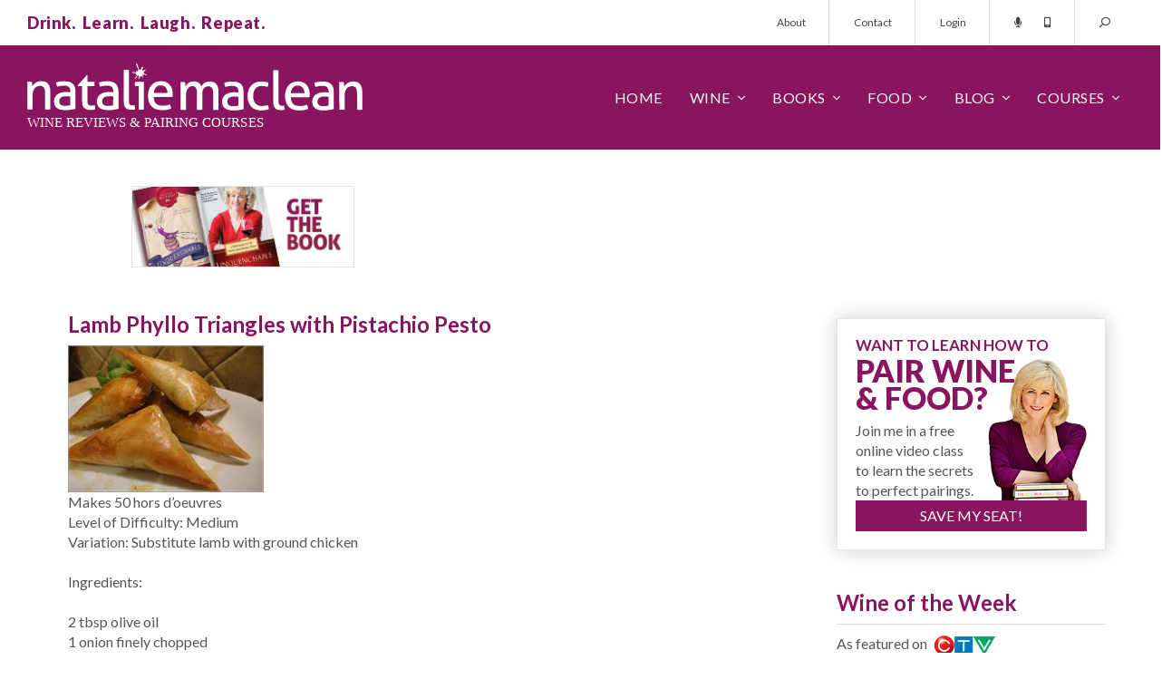

--- FILE ---
content_type: application/javascript; charset=UTF-8
request_url: https://www.nataliemaclean.com/cdn-cgi/challenge-platform/h/b/scripts/jsd/d251aa49a8a3/main.js?
body_size: 8169
content:
window._cf_chl_opt={AKGCx8:'b'};~function(I6,qY,qw,qR,qS,qB,qV,qf,qx,I1){I6=s,function(O,g,IA,I5,I,Q){for(IA={O:237,g:171,I:314,Q:157,L:322,H:343,Z:206,U:315,W:137,J:291,P:241},I5=s,I=O();!![];)try{if(Q=parseInt(I5(IA.O))/1*(parseInt(I5(IA.g))/2)+parseInt(I5(IA.I))/3*(parseInt(I5(IA.Q))/4)+-parseInt(I5(IA.L))/5+parseInt(I5(IA.H))/6*(-parseInt(I5(IA.Z))/7)+-parseInt(I5(IA.U))/8+-parseInt(I5(IA.W))/9*(-parseInt(I5(IA.J))/10)+-parseInt(I5(IA.P))/11,g===Q)break;else I.push(I.shift())}catch(L){I.push(I.shift())}}(y,334402),qY=this||self,qw=qY[I6(361)],qR=function(Qw,QY,Qo,Qa,Qc,Qj,Qz,I7,g,I,Q,L){return Qw={O:248,g:362,I:338,Q:275,L:155,H:187},QY={O:296,g:296,I:166,Q:219,L:212,H:293,Z:293,U:139,W:348,J:191,P:287,N:202,e:160,b:289,K:279,z:202,j:263,G:326,c:203,a:239,D:214,o:256,d:333,n:166,m:165,Y:280,R:166,S:141,B:165,v:166,T:281,A:369,V:134,f:360,i:247,x:258,l:258,h:180,E:166},Qo={O:244},Qa={O:262},Qc={O:262,g:258,I:347,Q:210,L:297,H:341,Z:210,U:210,W:306,J:160,P:318,N:202,e:334,b:189,K:345,z:180,j:252,G:249,c:140,a:154,D:160,o:335,d:283,n:166,m:134,Y:345,R:327,S:202,B:166,v:285,T:342,A:253,V:298,f:221,i:372,x:251,l:344,h:238,E:330,k:346,M:144,F:319,C:159,X:227,y0:260,y1:210,y2:297,y3:338,y4:356,y5:354,y6:154,y7:160,y8:311,y9:220,yy:185,ys:180,yO:189,yg:228,yq:360,yI:175,yQ:202,yL:214,yH:166,yZ:249,yU:345,yW:353,yJ:300,yP:202,yN:325,ye:268,yr:280,yu:329,yb:369,yt:247},Qj={O:180},Qz={O:222,g:258},I7=I6,g={'KyTgh':function(H,Z){return Z==H},'gaGVM':I7(Qw.O),'PuQiM':function(H,Z,U,W,J){return H(Z,U,W,J)},'uLjNv':function(H,Z){return H+Z},'BEtXP':function(H,Z){return H>Z},'mpiKV':function(H,Z){return H==Z},'GHPef':function(H,Z){return H>Z},'GzcTb':function(H,Z){return H<<Z},'ioruT':function(H,Z){return H&Z},'BcBZm':function(H,Z){return H-Z},'lhRuU':function(H,Z){return Z|H},'RCTnO':function(H,Z){return H-Z},'OkPgh':function(H,Z){return H(Z)},'lzTIp':function(H,Z){return Z==H},'escTS':function(H,Z){return H-Z},'ZomlT':function(H,Z){return H<Z},'ekUAz':function(H,Z){return H-Z},'yWzqv':function(H,Z){return Z===H},'whbqt':I7(Qw.g),'XYvdK':I7(Qw.I),'rtRxL':function(H,Z){return H<Z},'lqMsa':function(H,Z){return H&Z},'iaIoi':function(H,Z){return Z!==H},'hMLJB':function(H,Z){return Z==H},'dKrix':function(H,Z){return H-Z},'QgLEL':function(H,Z){return H<<Z},'VMSZM':function(H,Z){return H(Z)},'RmJSh':function(H,Z){return H==Z},'EiTjJ':function(H,Z){return H-Z},'NTuBY':function(H,Z){return H(Z)},'gHyKU':function(H,Z){return Z==H},'ZewiI':function(H,Z){return H<Z},'uRoEl':function(H,Z){return Z==H},'WxaYO':function(H,Z){return H(Z)},'UqyFm':function(H,Z){return H-Z},'cavAk':function(H,Z){return H-Z},'qYGtr':function(H,Z){return Z!=H},'twqGJ':function(H,Z){return Z===H},'axcoM':I7(Qw.Q),'xsAKk':function(H,Z){return Z!=H},'iypbg':function(H,Z){return Z&H},'Hqvtf':function(H,Z){return H==Z},'JOFhT':function(H,Z){return H*Z},'iERxA':function(H,Z){return H(Z)},'WyiTp':function(H,Z){return Z==H},'dalWO':function(H,Z){return Z&H},'yUnzU':function(H,Z){return Z&H}},I=String[I7(Qw.L)],Q={'h':function(H,I8){return I8=I7,g[I8(Qj.O)](null,H)?'':Q.g(H,6,function(Z,I9){return I9=I8,I9(Qz.O)[I9(Qz.g)](Z)})},'g':function(H,Z,U,QG,Iy,W,J,P,N,K,z,j,G,D,o,Y,A,V,i,x,R,S,B){if(QG={O:222,g:258},Iy=I7,H==null)return'';for(J={},P={},N='',K=2,z=3,j=2,G=[],D=0,o=0,Y=0;Y<H[Iy(Qc.O)];Y+=1)if(R=H[Iy(Qc.g)](Y),Object[Iy(Qc.I)][Iy(Qc.Q)][Iy(Qc.L)](J,R)||(J[R]=z++,P[R]=!0),S=g[Iy(Qc.H)](N,R),Object[Iy(Qc.I)][Iy(Qc.Z)][Iy(Qc.L)](J,S))N=S;else{if(Object[Iy(Qc.I)][Iy(Qc.U)][Iy(Qc.L)](P,N)){if(g[Iy(Qc.W)](256,N[Iy(Qc.J)](0))){for(W=0;W<j;D<<=1,g[Iy(Qc.P)](o,Z-1)?(o=0,G[Iy(Qc.N)](U(D)),D=0):o++,W++);for(B=N[Iy(Qc.J)](0),W=0;g[Iy(Qc.e)](8,W);D=g[Iy(Qc.b)](D,1)|g[Iy(Qc.K)](B,1),g[Iy(Qc.z)](o,g[Iy(Qc.j)](Z,1))?(o=0,G[Iy(Qc.N)](U(D)),D=0):o++,B>>=1,W++);}else{for(B=1,W=0;W<j;D=g[Iy(Qc.G)](g[Iy(Qc.b)](D,1),B),o==g[Iy(Qc.c)](Z,1)?(o=0,G[Iy(Qc.N)](g[Iy(Qc.a)](U,D)),D=0):o++,B=0,W++);for(B=N[Iy(Qc.D)](0),W=0;16>W;D=D<<1.19|B&1.4,g[Iy(Qc.o)](o,g[Iy(Qc.d)](Z,1))?(o=0,G[Iy(Qc.N)](U(D)),D=0):o++,B>>=1,W++);}K--,0==K&&(K=Math[Iy(Qc.n)](2,j),j++),delete P[N]}else for(B=J[N],W=0;g[Iy(Qc.m)](W,j);D=g[Iy(Qc.b)](D,1)|g[Iy(Qc.Y)](B,1),o==g[Iy(Qc.R)](Z,1)?(o=0,G[Iy(Qc.S)](U(D)),D=0):o++,B>>=1,W++);N=(K--,0==K&&(K=Math[Iy(Qc.B)](2,j),j++),J[S]=z++,String(R))}if(''!==N){if(g[Iy(Qc.v)](Iy(Qc.T),g[Iy(Qc.A)]))return A=Z[Iy(Qc.V)](Iy(Qc.f)),A[Iy(Qc.i)]=Iy(Qc.x),A[Iy(Qc.l)]='-1',U[Iy(Qc.h)][Iy(Qc.E)](A),V=A[Iy(Qc.k)],i={},i=W(V,V,'',i),i=J(V,V[g[Iy(Qc.M)]]||V[Iy(Qc.F)],'n.',i),i=g[Iy(Qc.C)](P,V,A[Iy(Qc.X)],'d.',i),N[Iy(Qc.h)][Iy(Qc.y0)](A),x={},x.r=i,x.e=null,x;else{if(Object[Iy(Qc.I)][Iy(Qc.y1)][Iy(Qc.y2)](P,N)){if(Iy(Qc.y3)===g[Iy(Qc.y4)]){if(256>N[Iy(Qc.J)](0)){for(W=0;g[Iy(Qc.y5)](W,j);D<<=1,g[Iy(Qc.P)](o,Z-1)?(o=0,G[Iy(Qc.S)](g[Iy(Qc.y6)](U,D)),D=0):o++,W++);for(B=N[Iy(Qc.y7)](0),W=0;g[Iy(Qc.W)](8,W);D=D<<1|g[Iy(Qc.y8)](B,1),o==Z-1?(o=0,G[Iy(Qc.N)](g[Iy(Qc.y6)](U,D)),D=0):o++,B>>=1,W++);}else if(g[Iy(Qc.y9)](Iy(Qc.yy),Iy(Qc.yy)))return g[Iy(Qc.ys)](null,Q)?'':L.g(H,6,function(V,Is){return Is=Iy,Is(QG.O)[Is(QG.g)](V)});else{for(B=1,W=0;W<j;D=g[Iy(Qc.yO)](D,1)|B,g[Iy(Qc.yg)](o,g[Iy(Qc.yq)](Z,1))?(o=0,G[Iy(Qc.S)](U(D)),D=0):o++,B=0,W++);for(B=N[Iy(Qc.J)](0),W=0;16>W;D=g[Iy(Qc.yI)](D,1)|g[Iy(Qc.y8)](B,1),o==g[Iy(Qc.c)](Z,1)?(o=0,G[Iy(Qc.yQ)](g[Iy(Qc.yL)](U,D)),D=0):o++,B>>=1,W++);}K--,0==K&&(K=Math[Iy(Qc.yH)](2,j),j++),delete P[N]}else return}else for(B=J[N],W=0;W<j;D=g[Iy(Qc.yZ)](D<<1,g[Iy(Qc.yU)](B,1)),g[Iy(Qc.yW)](o,g[Iy(Qc.yJ)](Z,1))?(o=0,G[Iy(Qc.yP)](g[Iy(Qc.yN)](U,D)),D=0):o++,B>>=1,W++);K--,g[Iy(Qc.ye)](0,K)&&j++}}for(B=2,W=0;g[Iy(Qc.yr)](W,j);D=D<<1|1.61&B,g[Iy(Qc.yu)](o,Z-1)?(o=0,G[Iy(Qc.yQ)](g[Iy(Qc.yb)](U,D)),D=0):o++,B>>=1,W++);for(;;)if(D<<=1,o==Z-1){G[Iy(Qc.yP)](g[Iy(Qc.yN)](U,D));break}else o++;return G[Iy(Qc.yt)]('')},'j':function(H,Qp,IO){return Qp={O:160},IO=I7,H==null?'':H==''?null:Q.i(H[IO(Qa.O)],32768,function(Z,Ig){return Ig=IO,H[Ig(Qp.O)](Z)})},'i':function(H,Z,U,Qn,Qd,QD,IH,W,J,P,N,K,z,j,G,D,o,Y,R,S,V,B,T,A,E){if(Qn={O:143},Qd={O:334},QD={O:134},IH=I7,W={'tKJUb':function(i,E,Iq){return Iq=s,g[Iq(QD.O)](i,E)},'VYrkd':function(i,E,II){return II=s,g[II(Qo.O)](i,E)},'fjaeq':function(i,E,IQ){return IQ=s,g[IQ(Qd.O)](i,E)},'CbXVd':function(i,E,IL){return IL=s,g[IL(Qn.O)](i,E)},'jvlko':function(i,x){return i(x)}},IH(QY.O)!==IH(QY.g))return'o.'+Z;else{for(J=[],P=4,N=4,K=3,z=[],D=U(0),o=Z,Y=1,j=0;3>j;J[j]=j,j+=1);for(R=0,S=Math[IH(QY.I)](2,2),G=1;g[IH(QY.Q)](G,S);)if(g[IH(QY.L)](IH(QY.H),IH(QY.Z))){for(B=g[IH(QY.U)][IH(QY.W)]('|'),T=0;!![];){switch(B[T++]){case'0':o>>=1;continue;case'1':A=D&o;continue;case'2':G<<=1;continue;case'3':0==o&&(o=Z,D=U(Y++));continue;case'4':R|=(0<A?1:0)*G;continue}break}}else{for(S=0;W[IH(QY.J)](B,I);A<<=1,V==W[IH(QY.P)](D,1)?(i=0,x[IH(QY.N)](U(K)),E=0):R++,T++);for(E=M[IH(QY.e)](0),F=0;W[IH(QY.b)](8,C);y0=y1<<1|E&1,y2==W[IH(QY.K)](y3,1)?(y4=0,y5[IH(QY.z)](W[IH(QY.j)](y6,y7)),y8=0):y9++,E>>=1,X++);}switch(R){case 0:for(R=0,S=Math[IH(QY.I)](2,8),G=1;g[IH(QY.G)](G,S);A=g[IH(QY.c)](D,o),o>>=1,g[IH(QY.a)](0,o)&&(o=Z,D=U(Y++)),R|=G*(0<A?1:0),G<<=1);V=I(R);break;case 1:for(R=0,S=Math[IH(QY.I)](2,16),G=1;S!=G;A=o&D,o>>=1,o==0&&(o=Z,D=g[IH(QY.D)](U,Y++)),R|=g[IH(QY.o)](0<A?1:0,G),G<<=1);V=g[IH(QY.d)](I,R);break;case 2:return''}for(j=J[3]=V,z[IH(QY.z)](V);;){if(Y>H)return'';for(R=0,S=Math[IH(QY.n)](2,K),G=1;G!=S;A=D&o,o>>=1,g[IH(QY.m)](0,o)&&(o=Z,D=U(Y++)),R|=(g[IH(QY.Y)](0,A)?1:0)*G,G<<=1);switch(V=R){case 0:for(R=0,S=Math[IH(QY.R)](2,8),G=1;S!=G;A=g[IH(QY.S)](D,o),o>>=1,g[IH(QY.B)](0,o)&&(o=Z,D=U(Y++)),R|=G*(0<A?1:0),G<<=1);J[N++]=I(R),V=N-1,P--;break;case 1:for(R=0,S=Math[IH(QY.v)](2,16),G=1;S!=G;A=g[IH(QY.T)](D,o),o>>=1,0==o&&(o=Z,D=g[IH(QY.A)](U,Y++)),R|=(g[IH(QY.V)](0,A)?1:0)*G,G<<=1);J[N++]=I(R),V=g[IH(QY.f)](N,1),P--;break;case 2:return z[IH(QY.i)]('')}if(P==0&&(P=Math[IH(QY.n)](2,K),K++),J[V])V=J[V];else if(V===N)V=j+j[IH(QY.x)](0);else return null;z[IH(QY.z)](V),J[N++]=j+V[IH(QY.l)](0),P--,j=V,g[IH(QY.h)](0,P)&&(P=Math[IH(QY.E)](2,K),K++)}}}},L={},L[I7(Qw.H)]=Q.h,L}(),qS={},qS[I6(226)]='o',qS[I6(355)]='s',qS[I6(240)]='u',qS[I6(363)]='z',qS[I6(194)]='n',qS[I6(242)]='I',qS[I6(309)]='b',qB=qS,qY[I6(158)]=function(O,g,I,Q,QC,QF,QM,IP,L,Z,U,W,J,P,N){if(QC={O:183,g:151,I:209,Q:218,L:142,H:218,Z:290,U:245,W:205,J:290,P:205,N:246,e:201,b:262,K:336,z:151,j:183,G:230,c:183,a:162,D:307,o:179,d:231,n:179},QF={O:365,g:262,I:183,Q:146,L:179},QM={O:347,g:210,I:297,Q:202},IP=I6,L={'XJTDx':function(K,z){return K===z},'wHzKx':function(K,z){return K+z},'SguHs':function(K,z){return K(z)},'ywaJs':function(K,z,j,G){return K(z,j,G)},'PMPaq':function(K,z){return K+z},'DhIXq':function(K,z,j){return K(z,j)}},L[IP(QC.O)](null,g)||g===void 0)return Q;for(Z=L[IP(QC.g)](qA,g),O[IP(QC.I)][IP(QC.Q)]&&(Z=Z[IP(QC.L)](O[IP(QC.I)][IP(QC.H)](g))),Z=O[IP(QC.Z)][IP(QC.U)]&&O[IP(QC.W)]?O[IP(QC.J)][IP(QC.U)](new O[(IP(QC.P))](Z)):function(K,IN,z){for(IN=IP,K[IN(QF.O)](),z=0;z<K[IN(QF.g)];L[IN(QF.I)](K[z],K[z+1])?K[IN(QF.Q)](L[IN(QF.L)](z,1),1):z+=1);return K}(Z),U='nAsAaAb'.split('A'),U=U[IP(QC.N)][IP(QC.e)](U),W=0;W<Z[IP(QC.b)];J=Z[W],P=L[IP(QC.K)](qT,O,g,J),L[IP(QC.z)](U,P)?(N=L[IP(QC.j)]('s',P)&&!O[IP(QC.G)](g[J]),L[IP(QC.c)](IP(QC.a),L[IP(QC.D)](I,J))?H(L[IP(QC.o)](I,J),P):N||H(I+J,g[J])):L[IP(QC.d)](H,L[IP(QC.n)](I,J),P),W++);return Q;function H(K,z,IJ){IJ=s,Object[IJ(QM.O)][IJ(QM.g)][IJ(QM.I)](Q,z)||(Q[z]=[]),Q[z][IJ(QM.Q)](K)}},qV=I6(234)[I6(348)](';'),qf=qV[I6(246)][I6(201)](qV),qY[I6(261)]=function(O,g,L2,L1,Ie,I,Q,L,H,Z){for(L2={O:370,g:262,I:211,Q:323,L:202,H:301},L1={O:163},Ie=I6,I={'NDiRe':function(U,W){return U+W},'ergfG':function(U,W){return U(W)}},Q=Object[Ie(L2.O)](g),L=0;L<Q[Ie(L2.g)];L++)if(H=Q[L],'f'===H&&(H='N'),O[H]){for(Z=0;Z<g[Q[L]][Ie(L2.g)];-1===O[H][Ie(L2.I)](g[Q[L]][Z])&&(I[Ie(L2.Q)](qf,g[Q[L]][Z])||O[H][Ie(L2.L)]('o.'+g[Q[L]][Z])),Z++);}else O[H]=g[Q[L]][Ie(L2.H)](function(U,Ir){return Ir=Ie,I[Ir(L1.O)]('o.',U)})},qx=null,I1=I0(),I3();function qM(g,LH,Ic,I,Q){return LH={O:173,g:173,I:264},Ic=I6,I={},I[Ic(LH.O)]=function(L,H){return L<H},Q=I,Q[Ic(LH.g)](Math[Ic(LH.I)](),g)}function qA(O,Qf,IW,g){for(Qf={O:142,g:370,I:177},IW=I6,g=[];O!==null;g=g[IW(Qf.O)](Object[IW(Qf.g)](O)),O=Object[IW(Qf.I)](O));return g}function qX(O,g,LG,Lj,Lz,LK,ID,I,Q,L,H){LG={O:269,g:304,I:274,Q:167,L:198,H:267,Z:255,U:337,W:317,J:148,P:331,N:195,e:213,b:136,K:255,z:312,j:303,G:371,c:328,a:277,D:310,o:147,d:208,n:208,m:215,Y:276,R:187,S:288},Lj={O:169,g:254},Lz={O:229,g:278,I:190,Q:278,L:367,H:138,Z:350,U:271,W:359},LK={O:328},ID=I6,I={'TvNAD':function(Z,U){return Z>=U},'PHECO':function(Z,U){return Z<U},'QavEz':function(Z,U){return Z!==U},'caQXU':ID(LG.O),'hyebU':ID(LG.g),'qMJZL':function(Z,U){return Z(U)},'HXUmc':function(Z,U){return Z+U},'ynmpX':function(Z,U){return Z+U},'BAnnV':function(Z,U){return Z+U},'HiRfw':ID(LG.I),'rSbwG':ID(LG.Q)},Q=qY[ID(LG.L)],console[ID(LG.H)](qY[ID(LG.Z)]),L=new qY[(ID(LG.U))](),L[ID(LG.W)](ID(LG.J),I[ID(LG.P)](I[ID(LG.N)](I[ID(LG.e)](I[ID(LG.b)],qY[ID(LG.K)][ID(LG.z)]),I[ID(LG.j)]),Q.r)),Q[ID(LG.G)]&&(L[ID(LG.c)]=5e3,L[ID(LG.a)]=function(Io){Io=ID,g(Io(LK.O))}),L[ID(LG.D)]=function(Id){if(Id=ID,I[Id(Lz.O)](L[Id(Lz.g)],200)&&I[Id(Lz.I)](L[Id(Lz.Q)],300)){if(I[Id(Lz.L)](I[Id(Lz.H)],Id(Lz.Z)))g(Id(Lz.U));else return}else g(I[Id(Lz.W)]+L[Id(Lz.g)])},L[ID(LG.o)]=function(In){In=ID,I[In(Lj.O)](g,In(Lj.g))},H={'t':qF(),'lhr':qw[ID(LG.d)]&&qw[ID(LG.n)][ID(LG.m)]?qw[ID(LG.n)][ID(LG.m)]:'','api':Q[ID(LG.G)]?!![]:![],'c':qE(),'payload':O},L[ID(LG.Y)](qR[ID(LG.R)](JSON[ID(LG.S)](H)))}function s(O,g,q,I){return O=O-133,q=y(),I=q[O],I}function qC(LJ,Ia,g,I,Q,L,H){return LJ={O:332,g:270,I:332,Q:321},Ia=I6,g={},g[Ia(LJ.O)]=function(Z,U){return Z/U},I=g,Q=3600,L=qF(),H=Math[Ia(LJ.g)](I[Ia(LJ.I)](Date[Ia(LJ.Q)](),1e3)),H-L>Q?![]:!![]}function I3(LT,Lv,Lw,Iw,O,g,I,Q,L){if(LT={O:373,g:198,I:233,Q:259,L:273,H:224,Z:224,U:200,W:196,J:196},Lv={O:233,g:373,I:292,Q:358,L:188,H:262,Z:196},Lw={O:368},Iw=I6,O={'bPxuZ':function(H,Z){return H(Z)},'PCEoi':function(H,Z){return H==Z},'IHxTD':function(H,Z){return H!==Z},'QJNNJ':Iw(LT.O),'nFZIA':function(H){return H()}},g=qY[Iw(LT.g)],!g)return;if(!qC())return;(I=![],Q=function(IR){if(IR=Iw,!I){if(I=!![],!qC())return;O[IR(Lw.O)](ql,function(H){I4(g,H)})}},qw[Iw(LT.I)]!==O[Iw(LT.Q)])?O[Iw(LT.L)](Q):qY[Iw(LT.H)]?qw[Iw(LT.Z)](Iw(LT.U),Q):(L=qw[Iw(LT.W)]||function(){},qw[Iw(LT.J)]=function(LS,IB,H,LB){if(LS={O:216},IB=Iw,H={'vxael':function(Z,U,IS){return IS=s,O[IS(LS.O)](Z,U)}},L(),qw[IB(Lv.O)]!==IB(Lv.g)){if(O[IB(Lv.I)](IB(Lv.Q),IB(Lv.Q)))return LB={O:160},H==null?'':H[IB(Lv.L)]('',Z)?null:U.i(W[IB(Lv.H)],32768,function(e,Iv){return Iv=IB,P[Iv(LB.O)](e)});else qw[IB(Lv.Z)]=L,Q()}})}function qE(LO,Iz,g,I){return LO={O:197,g:197},Iz=I6,g={},g[Iz(LO.O)]=function(Q,L){return L!==Q},I=g,I[Iz(LO.g)](qh(),null)}function I0(Lc,Im){return Lc={O:265,g:265},Im=I6,crypto&&crypto[Im(Lc.O)]?crypto[Im(Lc.g)]():''}function qi(L4,Iu,I,Q,L,H,Z,U){I=(L4={O:221,g:248,I:227,Q:298,L:364,H:372,Z:251,U:344,W:238,J:330,P:346,N:352,e:319,b:282,K:235,z:238,j:260},Iu=I6,{'qJGZX':Iu(L4.O),'pLNSr':Iu(L4.g),'NuxRO':function(W,J,P,N,b){return W(J,P,N,b)},'hyhZh':Iu(L4.I)});try{return Q=qw[Iu(L4.Q)](I[Iu(L4.L)]),Q[Iu(L4.H)]=Iu(L4.Z),Q[Iu(L4.U)]='-1',qw[Iu(L4.W)][Iu(L4.J)](Q),L=Q[Iu(L4.P)],H={},H=pRIb1(L,L,'',H),H=pRIb1(L,L[I[Iu(L4.N)]]||L[Iu(L4.e)],'n.',H),H=I[Iu(L4.b)](pRIb1,L,Q[I[Iu(L4.K)]],'d.',H),qw[Iu(L4.z)][Iu(L4.j)](Q),Z={},Z.r=H,Z.e=null,Z}catch(W){return U={},U.r={},U.e=W,U}}function y(Li){return Li='qJGZX,sort,parent,QavEz,bPxuZ,WxaYO,keys,api,style,loading,event,ZomlT,tFmjV,HiRfw,18clRWPw,caQXU,axcoM,RCTnO,dalWO,concat,cavAk,gaGVM,error on cf_chl_props,splice,onerror,POST,/b/ov1/0.7533049857820564:1768731264:leWsVJ2m-hEyWhanBCq6JiQ1Bbyg3ftQD0RMsPlVsZI/,LQXQE,SguHs,LoVEd,TYlZ6,OkPgh,fromCharCode,lFeDu,4zQAkGG,pRIb1,PuQiM,charCodeAt,bCTdh,d.cookie,NDiRe,LRmiB4,WyiTp,pow,/jsd/oneshot/d251aa49a8a3/0.7533049857820564:1768731264:leWsVJ2m-hEyWhanBCq6JiQ1Bbyg3ftQD0RMsPlVsZI/,Function,qMJZL,/invisible/jsd,2gGJXus,UnGMg,FqGvM,AdeF3,QgLEL,WdMOF,getPrototypeOf,AGkZA,wHzKx,KyTgh,JBxy9,cZsZr,XJTDx,cloudflare-invisible,UzyBB,function,jKnEHhZpL,vxael,GzcTb,PHECO,tKJUb,jsd,ulMxw,number,ynmpX,onreadystatechange,IKwNh,__CF$cv$params,[native code],DOMContentLoaded,bind,push,iypbg,catch,Set,441uNqdPU,detail,location,Object,hasOwnProperty,indexOf,twqGJ,BAnnV,VMSZM,href,PCEoi,eoVFX,getOwnPropertyNames,qYGtr,iaIoi,iframe,mMWjuoZdxnBOp9DHV$IcUYAK2hei7681wQarPqXgLEsFTkSRvytJz5bCf+G-l4N03,qINlm,addEventListener,KzdDT,object,contentDocument,hMLJB,TvNAD,isNaN,DhIXq,SupeW,readyState,_cf_chl_opt;JJgc4;PJAn2;kJOnV9;IWJi4;OHeaY1;DqMg0;FKmRv9;LpvFx1;cAdz2;PqBHf2;nFZCC5;ddwW5;pRIb1;rxvNi8;RrrrA2;erHi9,hyhZh,LNOux,115886aVrDhm,body,Hqvtf,undefined,3948725UYjXIq,bigint,iKGhd,UqyFm,from,includes,join,clientInformation,lhRuU,SSTpq3,display: none,BcBZm,whbqt,xhr-error,_cf_chl_opt,JOFhT,aUjz8,charAt,QJNNJ,removeChild,rxvNi8,length,jvlko,random,randomUUID,bLTbd,log,gHyKU,VBHsY,floor,success,ZMaUO,nFZIA,/cdn-cgi/challenge-platform/h/,1|0|3|4|2,send,ontimeout,status,CbXVd,ZewiI,yUnzU,NuxRO,escTS,pkLOA2,yWzqv,isArray,VYrkd,stringify,fjaeq,Array,2493070LypRkK,IHxTD,pWGbw,toString,esqVW,rBKKG,call,createElement,error,EiTjJ,map,CnwA5,rSbwG,http-code:,chctx,BEtXP,PMPaq,xzXNK,boolean,onload,lqMsa,AKGCx8,source,1943475dHIrEe,989680mIHvxn,djYcm,open,mpiKV,navigator,gnphu,now,1495705Utcfgw,ergfG,6|0|1|4|2|3|5|7,NTuBY,xsAKk,ekUAz,timeout,uRoEl,appendChild,HXUmc,TNaMS,iERxA,GHPef,lzTIp,ywaJs,XMLHttpRequest,Fcfes,sid,errorInfoObject,uLjNv,zFJRS,13914WvhVxC,tabIndex,ioruT,contentWindow,prototype,split,postMessage,fNMAr,wfdLe,pLNSr,RmJSh,rtRxL,string,XYvdK,cGNRM,gThJk,hyebU,dKrix,document,ohKKc,symbol'.split(','),y=function(){return Li},y()}function qh(Ly,IK,O,g){return Ly={O:198,g:194},IK=I6,O=qY[IK(Ly.O)],!O?null:(g=O.i,typeof g!==IK(Ly.g)||g<30)?null:g}function qF(LU,Ip,O,g){return LU={O:198,g:270,I:351},Ip=I6,O={'wfdLe':function(I,Q){return I(Q)}},g=qY[Ip(LU.O)],Math[Ip(LU.g)](+O[Ip(LU.I)](atob,g.t))}function I2(L,H,LD,IY,Z,U,W,J,P,N,b,K,z,j,G,c){if(LD={O:357,g:324,I:193,Q:174,L:153,H:348,Z:193,U:193,W:274,J:255,P:312,N:149,e:170,b:337,K:328,z:277,j:317,G:148,c:302,a:302,D:250,o:255,d:250,n:164,m:164,Y:284,R:255,S:257,B:181,v:198,T:340,A:305,V:313,f:192,i:276,x:187},IY=I6,Z={},Z[IY(LD.O)]=IY(LD.g),Z[IY(LD.I)]=function(a,D){return a+D},U=Z,!qM(0))return![];J=(W={},W[IY(LD.Q)]=L,W[IY(LD.L)]=H,W);try{for(P=U[IY(LD.O)][IY(LD.H)]('|'),N=0;!![];){switch(P[N++]){case'0':b=U[IY(LD.Z)](U[IY(LD.I)](U[IY(LD.U)](IY(LD.W),qY[IY(LD.J)][IY(LD.P)])+IY(LD.N),G.r),IY(LD.e));continue;case'1':K=new qY[(IY(LD.b))]();continue;case'2':K[IY(LD.K)]=2500;continue;case'3':K[IY(LD.z)]=function(){};continue;case'4':K[IY(LD.j)](IY(LD.G),b);continue;case'5':j=(z={},z[IY(LD.c)]=qY[IY(LD.J)][IY(LD.a)],z[IY(LD.D)]=qY[IY(LD.o)][IY(LD.d)],z[IY(LD.n)]=qY[IY(LD.o)][IY(LD.m)],z[IY(LD.Y)]=qY[IY(LD.R)][IY(LD.S)],z[IY(LD.B)]=I1,z);continue;case'6':G=qY[IY(LD.v)];continue;case'7':c={},c[IY(LD.T)]=J,c[IY(LD.A)]=j,c[IY(LD.V)]=IY(LD.f),K[IY(LD.i)](qR[IY(LD.x)](c));continue}break}}catch(a){}}function qv(g,I,QS,IZ,Q,L){return QS={O:150,g:168,I:168,Q:347,L:294,H:297,Z:211,U:199},IZ=I6,Q={},Q[IZ(QS.O)]=function(H,Z){return H<Z},L=Q,I instanceof g[IZ(QS.g)]&&L[IZ(QS.O)](0,g[IZ(QS.I)][IZ(QS.Q)][IZ(QS.L)][IZ(QS.H)](I)[IZ(QS.Z)](IZ(QS.U)))}function ql(O,L9,L8,Ib,g,I){L9={O:186,g:266,I:145},L8={O:172,g:232,I:135},Ib=I6,g={'UnGMg':function(Q,L){return Q===L},'SupeW':Ib(L9.O),'tFmjV':function(Q){return Q()},'bLTbd':function(Q,L,H){return Q(L,H)}},I=qi(),qX(I.r,function(Q,It){It=Ib,g[It(L8.O)](typeof O,g[It(L8.g)])&&O(Q),g[It(L8.I)](qk)}),I.e&&g[Ib(L9.g)](I2,Ib(L9.I),I.e)}function I4(I,Q,Lf,IT,L,H,Z){if(Lf={O:217,g:299,I:371,Q:223,L:271,H:236,Z:217,U:178,W:313,J:184,P:339,N:133,e:271,b:366,K:349,z:313,j:339,G:133,c:182,a:207},IT=I6,L={'AGkZA':function(U){return U()},'qINlm':function(U,W){return U===W},'LNOux':IT(Lf.O),'cZsZr':IT(Lf.g)},!I[IT(Lf.I)])return;L[IT(Lf.Q)](Q,IT(Lf.L))?L[IT(Lf.H)]!==IT(Lf.Z)?L[IT(Lf.U)](Z):(H={},H[IT(Lf.W)]=IT(Lf.J),H[IT(Lf.P)]=I.r,H[IT(Lf.N)]=IT(Lf.e),qY[IT(Lf.b)][IT(Lf.K)](H,'*')):(Z={},Z[IT(Lf.z)]=IT(Lf.J),Z[IT(Lf.j)]=I.r,Z[IT(Lf.G)]=L[IT(Lf.c)],Z[IT(Lf.a)]=Q,qY[IT(Lf.b)][IT(Lf.K)](Z,'*'))}function qT(O,g,I,QV,IU,Q,L,W,H){Q=(QV={O:308,g:186,I:225,Q:176,L:198,H:270,Z:226,U:316,W:156,J:204,P:204,N:290,e:286,b:272,K:290,z:272,j:186,G:320},IU=I6,{'WdMOF':IU(QV.O),'djYcm':function(Z,U){return U==Z},'lFeDu':IU(QV.g),'ZMaUO':function(Z,U){return U===Z},'gnphu':function(Z,U,W){return Z(U,W)}});try{L=g[I]}catch(Z){return IU(QV.I)===Q[IU(QV.Q)]?(W=Q[IU(QV.L)],L[IU(QV.H)](+H(W.t))):'i'}if(null==L)return void 0===L?'u':'x';if(IU(QV.Z)==typeof L)try{if(Q[IU(QV.U)](Q[IU(QV.W)],typeof L[IU(QV.J)]))return L[IU(QV.P)](function(){}),'p'}catch(W){}return O[IU(QV.N)][IU(QV.e)](L)?'a':Q[IU(QV.b)](L,O[IU(QV.K)])?'D':L===!0?'T':Q[IU(QV.z)](!1,L)?'F':(H=typeof L,IU(QV.j)==H?Q[IU(QV.G)](qv,O,L)?'N':'f':qB[H]||'?')}function qk(LQ,LI,Ij,O,g){if(LQ={O:161,g:152,I:295},LI={O:243},Ij=I6,O={'iKGhd':function(I){return I()},'LoVEd':Ij(LQ.O),'esqVW':function(I,Q){return I*Q}},g=qh(),g===null)return O[Ij(LQ.g)]!==Ij(LQ.O);qx=(qx&&clearTimeout(qx),setTimeout(function(IG){IG=Ij,O[IG(LI.O)](ql)},O[Ij(LQ.I)](g,1e3)))}}()